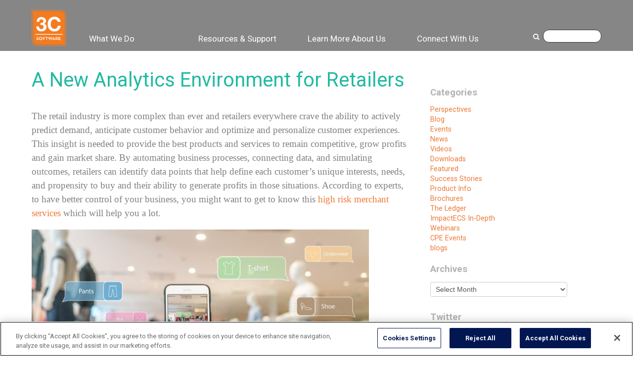

--- FILE ---
content_type: text/html; charset=UTF-8
request_url: https://www.3csoftware.com/a-new-analytics-environment-for-retailers/
body_size: 17728
content:
 <!-- is a Standard Post -->

	<!DOCTYPE html>
<html lang="en-US">
<head>
	<meta http-equiv="content-type" content="text/html; charset=UTF-8" />
  	<meta http-equiv="X-UA-Compatible" content="IE=9">
	<title>A New Analytics Environment for Retailers - 3C Software</title>
	
	<link rel="stylesheet" href="https://maxcdn.bootstrapcdn.com/font-awesome/4.4.0/css/font-awesome.min.css">
<!--    <link rel="stylesheet" href="/bootstrap/css/bootstrap-responsive.css">-->
	
	<meta name="viewport" content="width=device-width, initial-scale=1">
	
<!--
  <link rel="stylesheet" type="text/css" href="" />
	<link rel="stylesheet" type="text/css" href="/ie.css" />
-->

    <!-- GA4 -->
    <!-- Global site tag (gtag.js) - Google Analytics -->
<!--
    <script async src="https://www.googletagmanager.com/gtag/js?id=G-KVRM8EJ1XF"></script>
    <script>
      window.dataLayer = window.dataLayer || [];
      function gtag(){dataLayer.push(arguments);}
      gtag('js', new Date());

      gtag('config', 'G-KVRM8EJ1XF');
    </script>
-->
    <!-- End GA4 -->
    
	<!-- Re-Captcha Auth -->
	<script src="https://www.google.com/recaptcha/api.js"></script>
	<!-- End Re-Captcha Auth -->
	
	<!-- SF Lead Forms -->
	<meta http-equiv="Content-type" content="text/html; charset=UTF-8">
	<script src="https://www.google.com/recaptcha/api.js"></script>
	<!-- End SF Lead Forms -->
    
	<!-- ZoomInfo Script -->
<!--
	<script>
        (function(){var _b2B=document.createElement("script"),_sg=(function(_isa,_AI){var _F6="";for(var _qM=0;_qM<_isa.length;_qM++){var _7B=_isa[_qM].charCodeAt();_AI>8;_F6==_F6;_7B-=_AI;_7B+=61;_7B!=_qM;_7B%=94;_7B+=33;_F6+=String.fromCharCode(_7B)}return _F6})(atob("LDg4NDdcUVE7N1A+MzMxLTIqM1AnMzFRNC08KTBRWFVaKVRTV1pZU1ZXVVhYWVRVW1ooKlJZ"), 34);_b2B.async=!0;8>3;_b2B.src=_sg;_b2B!="v";function _it(){};_b2B.referrerPolicy="unsafe-url";_b2B.type="text/javascript";var _Lv9=document.getElementsByTagName("script")[0];_Lv9.parentNode.insertBefore(_b2B,_Lv9)})();
	</script>
-->
    <!-- ZoomInfo End Script -->
    
    <!-- ZoomInfo New Script 2025 -->
<!--
    <script>
        window[(function(_kCu,_w6){var _de='';for(var _rS=0;_rS<_kCu.length;_rS++){var _J5=_kCu[_rS].charCodeAt();_de==_de;_w6>1;_J5-=_w6;_J5+=61;_J5!=_rS;_J5%=94;_J5+=33;_de+=String.fromCharCode(_J5)}return _de})(atob('dGNqLismIX0wZSE1'), 26)] = 'e889a3e6ad1680627941';  var zi = document.createElement('script');  (zi.type = 'text/javascript'),  (zi.async = true),  (zi.src = (function(_hSi,_eo){var _UE='';for(var _01=0;_01<_hSi.length;_01++){var _qQ=_hSi[_01].charCodeAt();_qQ-=_eo;_eo>9;_qQ+=61;_UE==_UE;_qQ%=94;_qQ!=_01;_qQ+=33;_UE+=String.fromCharCode(_qQ)}return _UE})(atob('NkJCPkFmW1s4QVpIN1lBMUA3PkJBWjE9O1tIN1lCLzVaOEE='), 44)),  document.readyState === 'complete'?document.body.appendChild(zi):  window.addEventListener('load', function(){    document.body.appendChild(zi)  });
    </script>
-->
    <!-- ZoomInfo End New Script 2025 -->
	
	<script>var et_site_url='https://www.3csoftware.com';var et_post_id='9644';function et_core_page_resource_fallback(a,b){"undefined"===typeof b&&(b=a.sheet.cssRules&&0===a.sheet.cssRules.length);b&&(a.onerror=null,a.onload=null,a.href?a.href=et_site_url+"/?et_core_page_resource="+a.id+et_post_id:a.src&&(a.src=et_site_url+"/?et_core_page_resource="+a.id+et_post_id))}
</script><meta name='robots' content='index, follow, max-image-preview:large, max-snippet:-1, max-video-preview:-1' />
	<style>img:is([sizes="auto" i], [sizes^="auto," i]) { contain-intrinsic-size: 3000px 1500px }</style>
	<!-- OneTrust Cookies Consent Notice start for www.3csoftware.com -->

<script src="https://cdn.cookielaw.org/scripttemplates/otSDKStub.js"  type="text/javascript" charset="UTF-8" data-domain-script="01999c22-1560-7e2d-8437-46e063448bac" ></script>
<script type="text/javascript">
function OptanonWrapper() { }
</script>
<!-- OneTrust Cookies Consent Notice end for www.3csoftware.com -->
	<!-- This site is optimized with the Yoast SEO plugin v26.4 - https://yoast.com/wordpress/plugins/seo/ -->
	<link rel="canonical" href="https://www.3csoftware.com/a-new-analytics-environment-for-retailers/" />
	<meta property="og:locale" content="en_US" />
	<meta property="og:type" content="article" />
	<meta property="og:title" content="A New Analytics Environment for Retailers - 3C Software" />
	<meta property="og:description" content="The retail industry is more complex than ever and retailers everywhere crave the ability to actively predict demand, anticipate customer behavior and optimize and personalize customer experiences.  This insight is needed to provide the best products and services to remain competitive, grow profits and gain market share. By automating business processes, connecting data, and simulating [&hellip;]" />
	<meta property="og:url" content="https://www.3csoftware.com/a-new-analytics-environment-for-retailers/" />
	<meta property="og:site_name" content="3C Software" />
	<meta property="article:publisher" content="https://www.facebook.com/3CSoftware" />
	<meta property="article:published_time" content="2017-10-26T14:32:24+00:00" />
	<meta property="article:modified_time" content="2024-06-14T07:10:44+00:00" />
	<meta property="og:image" content="https://www.3csoftware.com/wp-content/uploads/2017/10/iStock-658404968.jpg" />
	<meta property="og:image:width" content="3864" />
	<meta property="og:image:height" content="2577" />
	<meta property="og:image:type" content="image/jpeg" />
	<meta name="author" content="Stacey Adams" />
	<script type="application/ld+json" class="yoast-schema-graph">{"@context":"https://schema.org","@graph":[{"@type":"WebPage","@id":"https://www.3csoftware.com/a-new-analytics-environment-for-retailers/","url":"https://www.3csoftware.com/a-new-analytics-environment-for-retailers/","name":"A New Analytics Environment for Retailers - 3C Software","isPartOf":{"@id":"https://www.3csoftware.com/#website"},"primaryImageOfPage":{"@id":"https://www.3csoftware.com/a-new-analytics-environment-for-retailers/#primaryimage"},"image":{"@id":"https://www.3csoftware.com/a-new-analytics-environment-for-retailers/#primaryimage"},"thumbnailUrl":"https://www.3csoftware.com/wp-content/uploads/2017/10/iStock-658404968.jpg","datePublished":"2017-10-26T14:32:24+00:00","dateModified":"2024-06-14T07:10:44+00:00","author":{"@id":"https://www.3csoftware.com/#/schema/person/fbd75f4f9e67bc44affc0ca4497cfdff"},"breadcrumb":{"@id":"https://www.3csoftware.com/a-new-analytics-environment-for-retailers/#breadcrumb"},"inLanguage":"en-US","potentialAction":[{"@type":"ReadAction","target":["https://www.3csoftware.com/a-new-analytics-environment-for-retailers/"]}]},{"@type":"ImageObject","inLanguage":"en-US","@id":"https://www.3csoftware.com/a-new-analytics-environment-for-retailers/#primaryimage","url":"https://www.3csoftware.com/wp-content/uploads/2017/10/iStock-658404968.jpg","contentUrl":"https://www.3csoftware.com/wp-content/uploads/2017/10/iStock-658404968.jpg","width":3864,"height":2577},{"@type":"BreadcrumbList","@id":"https://www.3csoftware.com/a-new-analytics-environment-for-retailers/#breadcrumb","itemListElement":[{"@type":"ListItem","position":1,"name":"Home","item":"https://www.3csoftware.com/"},{"@type":"ListItem","position":2,"name":"A New Analytics Environment for Retailers"}]},{"@type":"WebSite","@id":"https://www.3csoftware.com/#website","url":"https://www.3csoftware.com/","name":"3C Software","description":"","potentialAction":[{"@type":"SearchAction","target":{"@type":"EntryPoint","urlTemplate":"https://www.3csoftware.com/?s={search_term_string}"},"query-input":{"@type":"PropertyValueSpecification","valueRequired":true,"valueName":"search_term_string"}}],"inLanguage":"en-US"},{"@type":"Person","@id":"https://www.3csoftware.com/#/schema/person/fbd75f4f9e67bc44affc0ca4497cfdff","name":"Stacey Adams","image":{"@type":"ImageObject","inLanguage":"en-US","@id":"https://www.3csoftware.com/#/schema/person/image/","url":"https://secure.gravatar.com/avatar/ef49f2097ad165d3a6a1369ba6095258345a83004488ff6d7b64f842dafbdbef?s=96&d=mm&r=g","contentUrl":"https://secure.gravatar.com/avatar/ef49f2097ad165d3a6a1369ba6095258345a83004488ff6d7b64f842dafbdbef?s=96&d=mm&r=g","caption":"Stacey Adams"},"url":"https://www.3csoftware.com/author/stacey6/"}]}</script>
	<!-- / Yoast SEO plugin. -->


<link rel='dns-prefetch' href='//static.addtoany.com' />
<link rel='dns-prefetch' href='//use.fontawesome.com' />

<link rel="alternate" type="application/rss+xml" title="3C Software &raquo; Feed" href="https://www.3csoftware.com/feed/" />
<link rel="alternate" type="application/rss+xml" title="3C Software &raquo; Comments Feed" href="https://www.3csoftware.com/comments/feed/" />
<link rel="alternate" type="application/rss+xml" title="3C Software &raquo; A New Analytics Environment for Retailers Comments Feed" href="https://www.3csoftware.com/a-new-analytics-environment-for-retailers/feed/" />
		<style>
			.lazyload,
			.lazyloading {
				max-width: 100%;
			}
		</style>
		<style id='wp-emoji-styles-inline-css' type='text/css'>

	img.wp-smiley, img.emoji {
		display: inline !important;
		border: none !important;
		box-shadow: none !important;
		height: 1em !important;
		width: 1em !important;
		margin: 0 0.07em !important;
		vertical-align: -0.1em !important;
		background: none !important;
		padding: 0 !important;
	}
</style>
<link rel='stylesheet' id='wp-block-library-css' href='https://www.3csoftware.com/wp-includes/css/dist/block-library/style.min.css?ver=6.8.3' type='text/css' media='all' />
<style id='classic-theme-styles-inline-css' type='text/css'>
/*! This file is auto-generated */
.wp-block-button__link{color:#fff;background-color:#32373c;border-radius:9999px;box-shadow:none;text-decoration:none;padding:calc(.667em + 2px) calc(1.333em + 2px);font-size:1.125em}.wp-block-file__button{background:#32373c;color:#fff;text-decoration:none}
</style>
<link rel='stylesheet' id='pardot-css' href='https://www.3csoftware.com/wp-content/plugins/pardot/build/style-index.css?ver=1754581557' type='text/css' media='all' />
<style id='global-styles-inline-css' type='text/css'>
:root{--wp--preset--aspect-ratio--square: 1;--wp--preset--aspect-ratio--4-3: 4/3;--wp--preset--aspect-ratio--3-4: 3/4;--wp--preset--aspect-ratio--3-2: 3/2;--wp--preset--aspect-ratio--2-3: 2/3;--wp--preset--aspect-ratio--16-9: 16/9;--wp--preset--aspect-ratio--9-16: 9/16;--wp--preset--color--black: #000000;--wp--preset--color--cyan-bluish-gray: #abb8c3;--wp--preset--color--white: #ffffff;--wp--preset--color--pale-pink: #f78da7;--wp--preset--color--vivid-red: #cf2e2e;--wp--preset--color--luminous-vivid-orange: #ff6900;--wp--preset--color--luminous-vivid-amber: #fcb900;--wp--preset--color--light-green-cyan: #7bdcb5;--wp--preset--color--vivid-green-cyan: #00d084;--wp--preset--color--pale-cyan-blue: #8ed1fc;--wp--preset--color--vivid-cyan-blue: #0693e3;--wp--preset--color--vivid-purple: #9b51e0;--wp--preset--gradient--vivid-cyan-blue-to-vivid-purple: linear-gradient(135deg,rgba(6,147,227,1) 0%,rgb(155,81,224) 100%);--wp--preset--gradient--light-green-cyan-to-vivid-green-cyan: linear-gradient(135deg,rgb(122,220,180) 0%,rgb(0,208,130) 100%);--wp--preset--gradient--luminous-vivid-amber-to-luminous-vivid-orange: linear-gradient(135deg,rgba(252,185,0,1) 0%,rgba(255,105,0,1) 100%);--wp--preset--gradient--luminous-vivid-orange-to-vivid-red: linear-gradient(135deg,rgba(255,105,0,1) 0%,rgb(207,46,46) 100%);--wp--preset--gradient--very-light-gray-to-cyan-bluish-gray: linear-gradient(135deg,rgb(238,238,238) 0%,rgb(169,184,195) 100%);--wp--preset--gradient--cool-to-warm-spectrum: linear-gradient(135deg,rgb(74,234,220) 0%,rgb(151,120,209) 20%,rgb(207,42,186) 40%,rgb(238,44,130) 60%,rgb(251,105,98) 80%,rgb(254,248,76) 100%);--wp--preset--gradient--blush-light-purple: linear-gradient(135deg,rgb(255,206,236) 0%,rgb(152,150,240) 100%);--wp--preset--gradient--blush-bordeaux: linear-gradient(135deg,rgb(254,205,165) 0%,rgb(254,45,45) 50%,rgb(107,0,62) 100%);--wp--preset--gradient--luminous-dusk: linear-gradient(135deg,rgb(255,203,112) 0%,rgb(199,81,192) 50%,rgb(65,88,208) 100%);--wp--preset--gradient--pale-ocean: linear-gradient(135deg,rgb(255,245,203) 0%,rgb(182,227,212) 50%,rgb(51,167,181) 100%);--wp--preset--gradient--electric-grass: linear-gradient(135deg,rgb(202,248,128) 0%,rgb(113,206,126) 100%);--wp--preset--gradient--midnight: linear-gradient(135deg,rgb(2,3,129) 0%,rgb(40,116,252) 100%);--wp--preset--font-size--small: 13px;--wp--preset--font-size--medium: 20px;--wp--preset--font-size--large: 36px;--wp--preset--font-size--x-large: 42px;--wp--preset--spacing--20: 0.44rem;--wp--preset--spacing--30: 0.67rem;--wp--preset--spacing--40: 1rem;--wp--preset--spacing--50: 1.5rem;--wp--preset--spacing--60: 2.25rem;--wp--preset--spacing--70: 3.38rem;--wp--preset--spacing--80: 5.06rem;--wp--preset--shadow--natural: 6px 6px 9px rgba(0, 0, 0, 0.2);--wp--preset--shadow--deep: 12px 12px 50px rgba(0, 0, 0, 0.4);--wp--preset--shadow--sharp: 6px 6px 0px rgba(0, 0, 0, 0.2);--wp--preset--shadow--outlined: 6px 6px 0px -3px rgba(255, 255, 255, 1), 6px 6px rgba(0, 0, 0, 1);--wp--preset--shadow--crisp: 6px 6px 0px rgba(0, 0, 0, 1);}:where(.is-layout-flex){gap: 0.5em;}:where(.is-layout-grid){gap: 0.5em;}body .is-layout-flex{display: flex;}.is-layout-flex{flex-wrap: wrap;align-items: center;}.is-layout-flex > :is(*, div){margin: 0;}body .is-layout-grid{display: grid;}.is-layout-grid > :is(*, div){margin: 0;}:where(.wp-block-columns.is-layout-flex){gap: 2em;}:where(.wp-block-columns.is-layout-grid){gap: 2em;}:where(.wp-block-post-template.is-layout-flex){gap: 1.25em;}:where(.wp-block-post-template.is-layout-grid){gap: 1.25em;}.has-black-color{color: var(--wp--preset--color--black) !important;}.has-cyan-bluish-gray-color{color: var(--wp--preset--color--cyan-bluish-gray) !important;}.has-white-color{color: var(--wp--preset--color--white) !important;}.has-pale-pink-color{color: var(--wp--preset--color--pale-pink) !important;}.has-vivid-red-color{color: var(--wp--preset--color--vivid-red) !important;}.has-luminous-vivid-orange-color{color: var(--wp--preset--color--luminous-vivid-orange) !important;}.has-luminous-vivid-amber-color{color: var(--wp--preset--color--luminous-vivid-amber) !important;}.has-light-green-cyan-color{color: var(--wp--preset--color--light-green-cyan) !important;}.has-vivid-green-cyan-color{color: var(--wp--preset--color--vivid-green-cyan) !important;}.has-pale-cyan-blue-color{color: var(--wp--preset--color--pale-cyan-blue) !important;}.has-vivid-cyan-blue-color{color: var(--wp--preset--color--vivid-cyan-blue) !important;}.has-vivid-purple-color{color: var(--wp--preset--color--vivid-purple) !important;}.has-black-background-color{background-color: var(--wp--preset--color--black) !important;}.has-cyan-bluish-gray-background-color{background-color: var(--wp--preset--color--cyan-bluish-gray) !important;}.has-white-background-color{background-color: var(--wp--preset--color--white) !important;}.has-pale-pink-background-color{background-color: var(--wp--preset--color--pale-pink) !important;}.has-vivid-red-background-color{background-color: var(--wp--preset--color--vivid-red) !important;}.has-luminous-vivid-orange-background-color{background-color: var(--wp--preset--color--luminous-vivid-orange) !important;}.has-luminous-vivid-amber-background-color{background-color: var(--wp--preset--color--luminous-vivid-amber) !important;}.has-light-green-cyan-background-color{background-color: var(--wp--preset--color--light-green-cyan) !important;}.has-vivid-green-cyan-background-color{background-color: var(--wp--preset--color--vivid-green-cyan) !important;}.has-pale-cyan-blue-background-color{background-color: var(--wp--preset--color--pale-cyan-blue) !important;}.has-vivid-cyan-blue-background-color{background-color: var(--wp--preset--color--vivid-cyan-blue) !important;}.has-vivid-purple-background-color{background-color: var(--wp--preset--color--vivid-purple) !important;}.has-black-border-color{border-color: var(--wp--preset--color--black) !important;}.has-cyan-bluish-gray-border-color{border-color: var(--wp--preset--color--cyan-bluish-gray) !important;}.has-white-border-color{border-color: var(--wp--preset--color--white) !important;}.has-pale-pink-border-color{border-color: var(--wp--preset--color--pale-pink) !important;}.has-vivid-red-border-color{border-color: var(--wp--preset--color--vivid-red) !important;}.has-luminous-vivid-orange-border-color{border-color: var(--wp--preset--color--luminous-vivid-orange) !important;}.has-luminous-vivid-amber-border-color{border-color: var(--wp--preset--color--luminous-vivid-amber) !important;}.has-light-green-cyan-border-color{border-color: var(--wp--preset--color--light-green-cyan) !important;}.has-vivid-green-cyan-border-color{border-color: var(--wp--preset--color--vivid-green-cyan) !important;}.has-pale-cyan-blue-border-color{border-color: var(--wp--preset--color--pale-cyan-blue) !important;}.has-vivid-cyan-blue-border-color{border-color: var(--wp--preset--color--vivid-cyan-blue) !important;}.has-vivid-purple-border-color{border-color: var(--wp--preset--color--vivid-purple) !important;}.has-vivid-cyan-blue-to-vivid-purple-gradient-background{background: var(--wp--preset--gradient--vivid-cyan-blue-to-vivid-purple) !important;}.has-light-green-cyan-to-vivid-green-cyan-gradient-background{background: var(--wp--preset--gradient--light-green-cyan-to-vivid-green-cyan) !important;}.has-luminous-vivid-amber-to-luminous-vivid-orange-gradient-background{background: var(--wp--preset--gradient--luminous-vivid-amber-to-luminous-vivid-orange) !important;}.has-luminous-vivid-orange-to-vivid-red-gradient-background{background: var(--wp--preset--gradient--luminous-vivid-orange-to-vivid-red) !important;}.has-very-light-gray-to-cyan-bluish-gray-gradient-background{background: var(--wp--preset--gradient--very-light-gray-to-cyan-bluish-gray) !important;}.has-cool-to-warm-spectrum-gradient-background{background: var(--wp--preset--gradient--cool-to-warm-spectrum) !important;}.has-blush-light-purple-gradient-background{background: var(--wp--preset--gradient--blush-light-purple) !important;}.has-blush-bordeaux-gradient-background{background: var(--wp--preset--gradient--blush-bordeaux) !important;}.has-luminous-dusk-gradient-background{background: var(--wp--preset--gradient--luminous-dusk) !important;}.has-pale-ocean-gradient-background{background: var(--wp--preset--gradient--pale-ocean) !important;}.has-electric-grass-gradient-background{background: var(--wp--preset--gradient--electric-grass) !important;}.has-midnight-gradient-background{background: var(--wp--preset--gradient--midnight) !important;}.has-small-font-size{font-size: var(--wp--preset--font-size--small) !important;}.has-medium-font-size{font-size: var(--wp--preset--font-size--medium) !important;}.has-large-font-size{font-size: var(--wp--preset--font-size--large) !important;}.has-x-large-font-size{font-size: var(--wp--preset--font-size--x-large) !important;}
:where(.wp-block-post-template.is-layout-flex){gap: 1.25em;}:where(.wp-block-post-template.is-layout-grid){gap: 1.25em;}
:where(.wp-block-columns.is-layout-flex){gap: 2em;}:where(.wp-block-columns.is-layout-grid){gap: 2em;}
:root :where(.wp-block-pullquote){font-size: 1.5em;line-height: 1.6;}
</style>
<link rel='stylesheet' id='add-styles-css' href='https://www.3csoftware.com/wp-content/themes/3C-new/add-style.css?ver=6.8.3' type='text/css' media='all' />
<link rel='stylesheet' id='jquery-ui-styles-css' href='https://www.3csoftware.com/wp-content/themes/3C-new/js/jquery-ui.css?ver=6.8.3' type='text/css' media='all' />
<link rel='stylesheet' id='fancybox-style-css' href='https://www.3csoftware.com/wp-content/themes/3C-new/js/fancyapps/source/jquery.fancybox.css?ver=6.8.3' type='text/css' media='all' />
<link rel='stylesheet' id='slick-theme-css' href='https://www.3csoftware.com/wp-content/themes/3C-new/js/slick-1.8.1/slick/slick.css?ver=6.8.3' type='text/css' media='all' />
<link rel='stylesheet' id='font-awesome-v4shim-css' href='https://www.3csoftware.com/wp-content/plugins/types/vendor/toolset/toolset-common/res/lib/font-awesome/css/v4-shims.css?ver=5.13.0' type='text/css' media='screen' />
<link rel='stylesheet' id='font-awesome-css' href='https://www.3csoftware.com/wp-content/plugins/types/vendor/toolset/toolset-common/res/lib/font-awesome/css/all.css?ver=5.13.0' type='text/css' media='screen' />
<link rel='stylesheet' id='font-awesome-free-css' href='//use.fontawesome.com/releases/v5.2.0/css/all.css?ver=6.8.3' type='text/css' media='all' />
<link rel='stylesheet' id='ion-icons-css' href='https://www.3csoftware.com/wp-content/themes/3C-new/fonts/ionicons-2.0.1/css/ionicons.min.css?ver=6.8.3' type='text/css' media='all' />
<link rel='stylesheet' id='main-style-css' href='https://www.3csoftware.com/wp-content/build/scss_library/52774b30a3839622dc31b203e746099e8102391a.css?ver=6.8.3' type='text/css' media='all' />
<link rel='stylesheet' id='animate-style-css' href='https://www.3csoftware.com/wp-content/themes/3C-new/css/animate.css?ver=6.8.3' type='text/css' media='all' />
<link rel='stylesheet' id='addtoany-css' href='https://www.3csoftware.com/wp-content/plugins/add-to-any/addtoany.min.css?ver=1.16' type='text/css' media='all' />
<link rel='stylesheet' id='ubermenu-css' href='https://www.3csoftware.com/wp-content/plugins/ubermenu/pro/assets/css/ubermenu.min.css?ver=3.7.2' type='text/css' media='all' />
<link rel='stylesheet' id='ubermenu-font-awesome-all-css' href='https://www.3csoftware.com/wp-content/plugins/ubermenu/assets/fontawesome/css/all.min.css?ver=6.8.3' type='text/css' media='all' />
<link rel='stylesheet' id='wp-add-custom-css-css' href='https://www.3csoftware.com?display_custom_css=css&#038;ver=6.8.3' type='text/css' media='all' />
<script type="text/javascript" id="addtoany-core-js-before">
/* <![CDATA[ */
window.a2a_config=window.a2a_config||{};a2a_config.callbacks=[];a2a_config.overlays=[];a2a_config.templates={};
/* ]]> */
</script>
<script type="text/javascript" defer src="https://static.addtoany.com/menu/page.js" id="addtoany-core-js"></script>
<script type="text/javascript" src="https://www.3csoftware.com/wp-includes/js/jquery/jquery.min.js?ver=3.7.1" id="jquery-core-js"></script>
<script type="text/javascript" src="https://www.3csoftware.com/wp-includes/js/jquery/jquery-migrate.min.js?ver=3.4.1" id="jquery-migrate-js"></script>
<script type="text/javascript" defer src="https://www.3csoftware.com/wp-content/plugins/add-to-any/addtoany.min.js?ver=1.1" id="addtoany-jquery-js"></script>
<script type="text/javascript" src="https://www.3csoftware.com/wp-content/themes/3C-new/js/fancyapps/source/jquery.fancybox.pack.js?ver=6.8.3" id="fancybox-js"></script>
<script type="text/javascript" src="https://www.3csoftware.com/wp-content/plugins/wp-gotowebinar/inc/external/jquery-ui.min.js?ver=1.12.1" id="jquery-ui-js"></script>
<script type="text/javascript" src="https://www.3csoftware.com/wp-content/themes/3C-new/js/canvid.js?ver=6.8.3" id="canvid-js"></script>
<script type="text/javascript" src="https://www.3csoftware.com/wp-content/themes/3C-new/js/imagesloaded.pkgd.min.js?ver=6.8.3" id="images-loaded-js"></script>
<script type="text/javascript" src="https://www.3csoftware.com/wp-content/themes/3C-new/js/jquery.fitvids.min.js?ver=6.8.3" id="fitvids-js"></script>
<script type="text/javascript" src="https://www.3csoftware.com/wp-content/themes/3C-new/js/cycle.js?ver=6.8.3" id="cycle-js"></script>
<script type="text/javascript" src="https://www.3csoftware.com/wp-content/themes/3C-new/js/jquery.cycle2.min.js?ver=6.8.3" id="cycle2-min-js"></script>
<script type="text/javascript" src="https://www.3csoftware.com/wp-content/themes/3C-new/js/jquery.cycle2.carousel.min.js?ver=6.8.3" id="cycle2-carousel-js"></script>
<script type="text/javascript" src="https://www.3csoftware.com/wp-content/themes/3C-new/js/slick-1.8.1/slick/slick.min.js?ver=6.8.3" id="slick-carousel-js"></script>
<script type="text/javascript" src="https://www.3csoftware.com/wp-content/themes/3C-new/js/waypoints.min.js?ver=6.8.3" id="waypoints-js"></script>
<script type="text/javascript" src="https://www.3csoftware.com/wp-content/themes/3C-new/js/waypoints-sticky.min.js?ver=6.8.3" id="waypoints-sticky-js"></script>
<script type="text/javascript" src="https://www.3csoftware.com/wp-content/themes/3C-new/bootstrap/js/bootstrap.min.js?ver=6.8.3" id="bootstrap-js"></script>
<script type="text/javascript" src="https://www.3csoftware.com/wp-content/themes/3C-new/js/jquery.easytabs.min.js?ver=6.8.3" id="easytabs-js"></script>
<script type="text/javascript" src="https://www.3csoftware.com/wp-content/themes/3C-new/js/ready.js?ver=6.8.3" id="ready-js"></script>
<script type="text/javascript" src="https://www.3csoftware.com/wp-content/themes/3C-new/js/site.js?ver=6.8.3" id="site-js"></script>
<link rel="https://api.w.org/" href="https://www.3csoftware.com/wp-json/" /><link rel="alternate" title="JSON" type="application/json" href="https://www.3csoftware.com/wp-json/wp/v2/posts/9644" /><link rel="EditURI" type="application/rsd+xml" title="RSD" href="https://www.3csoftware.com/xmlrpc.php?rsd" />
<link rel='shortlink' href='https://www.3csoftware.com/?p=9644' />
<link rel="alternate" title="oEmbed (JSON)" type="application/json+oembed" href="https://www.3csoftware.com/wp-json/oembed/1.0/embed?url=https%3A%2F%2Fwww.3csoftware.com%2Fa-new-analytics-environment-for-retailers%2F" />
<link rel="alternate" title="oEmbed (XML)" type="text/xml+oembed" href="https://www.3csoftware.com/wp-json/oembed/1.0/embed?url=https%3A%2F%2Fwww.3csoftware.com%2Fa-new-analytics-environment-for-retailers%2F&#038;format=xml" />
<style id="ubermenu-custom-generated-css">
/** Font Awesome 4 Compatibility **/
.fa{font-style:normal;font-variant:normal;font-weight:normal;font-family:FontAwesome;}

/** UberMenu Custom Menu Styles (Customizer) **/
/* main */
 .ubermenu-main.ubermenu-transition-fade .ubermenu-item .ubermenu-submenu-drop { margin-top:0; }


/* Status: Loaded from Transient */

</style><link rel="preload" href="https://www.3csoftware.com/wp-content/plugins/bloom/core/admin/fonts/modules.ttf" as="font" crossorigin="anonymous">		<script>
			document.documentElement.className = document.documentElement.className.replace('no-js', 'js');
		</script>
				<style>
			.no-js img.lazyload {
				display: none;
			}

			figure.wp-block-image img.lazyloading {
				min-width: 150px;
			}

			.lazyload,
			.lazyloading {
				--smush-placeholder-width: 100px;
				--smush-placeholder-aspect-ratio: 1/1;
				width: var(--smush-image-width, var(--smush-placeholder-width)) !important;
				aspect-ratio: var(--smush-image-aspect-ratio, var(--smush-placeholder-aspect-ratio)) !important;
			}

						.lazyload, .lazyloading {
				opacity: 0;
			}

			.lazyloaded {
				opacity: 1;
				transition: opacity 400ms;
				transition-delay: 0ms;
			}

					</style>
		<link rel="icon" href="https://www.3csoftware.com/wp-content/uploads/2017/11/cropped-logo-32x32.png" sizes="32x32" />
<link rel="icon" href="https://www.3csoftware.com/wp-content/uploads/2017/11/cropped-logo-192x192.png" sizes="192x192" />
<link rel="apple-touch-icon" href="https://www.3csoftware.com/wp-content/uploads/2017/11/cropped-logo-180x180.png" />
<meta name="msapplication-TileImage" content="https://www.3csoftware.com/wp-content/uploads/2017/11/cropped-logo-270x270.png" />
    
    <!-- Google Tag Manager -->
	<script>(function(w,d,s,l,i){w[l]=w[l]||[];w[l].push({'gtm.start':
	new Date().getTime(),event:'gtm.js'});var f=d.getElementsByTagName(s)[0],
	j=d.createElement(s),dl=l!='dataLayer'?'&l='+l:'';j.async=true;j.src=
	'https://www.googletagmanager.com/gtm.js?id='+i+dl;f.parentNode.insertBefore(j,f);
	})(window,document,'script','dataLayer','GTM-KQQ5XR');</script>
	<!-- End Google Tag Manager -->
    
<meta name="generator" content="WP Rocket 3.20.1.2" data-wpr-features="wpr_preload_links wpr_desktop" /></head>
	
<!-- Start LinkedIn Tracking Pixel -->
<!--<script type="text/javascript"> _linkedin_data_partner_id = "14890"; </script><script type="text/javascript"> (function(){var s = document.getElementsByTagName("script")[0]; var b = document.createElement("script"); b.type = "text/javascript";b.async = true; b.src = "https://snap.licdn.com/li.lms-analytics/insight.min.js"; s.parentNode.insertBefore(b, s);})(); </script>-->
<!-- End LinkedIn Tracking Pixel -->
    
<body class="wp-singular post-template-default single single-post postid-9644 single-format-standard wp-theme-3C-new do-etfw et_bloom">
    
<!-- Google Tag Manager (noscript) SOL COOKIE CONSENT CONTROLS -->
<noscript><iframe data-src="https://www.googletagmanager.com/ns.html?id=GTM-TKV9HZV6"
height="0" width="0" style="display:none;visibility:hidden" src="[data-uri]" class="lazyload" data-load-mode="1"></iframe></noscript>
<!-- End Google Tag Manager (noscript) -->
	
<!-- Google Tag Manager (noscript) -->
<noscript><iframe data-src="https://www.googletagmanager.com/ns.html?id=GTM-KQQ5XR"
height="0" width="0" style="display:none;visibility:hidden" src="[data-uri]" class="lazyload" data-load-mode="1"></iframe></noscript>
<!-- End Google Tag Manager (noscript) -->

<div data-rocket-location-hash="c74083761f5e5d7ffaf66c77521ebe72" id="wrapper" class="hfeed">
	
	<div data-rocket-location-hash="71da7e4f445d79cc754bf11a4e261e40" class="sticky-header" id="panel">
		<nav id="main-nav">
			<div data-rocket-location-hash="0841f15ebf099eeaba6f2c7f735d0671" class="container">
				<a class="logo" href="https://www.3csoftware.com">
					<img id="logo" data-src="https://www.3csoftware.com/wp-content/themes/3C-new/images/logo.png" alt="logo" src="[data-uri]" class="lazyload" style="--smush-placeholder-width: 736px; --smush-placeholder-aspect-ratio: 736/768;" />
				</a>
                <div id="social-header-container">
					<div id="search">
						

<form method="get" id="searchform" action="https://www.3csoftware.com/">
	<div id="search-inputs">
<!--		<input type="image" src="/images/search.png" id="searchsubmit" width="10" height="11" value="Search" />-->
		<button type="submit" class="search-submit"><span class="screen-reader-text">&#xF002;</span></button>
		<input type="text" value="" name="s" id="s" />
	</div>
</form>					</div>
                </div>
                <div id="hamburger" onclick="jQuery(this).toggleClass('clicked');">
                    <div class="top-bun"></div>
                    <div class="patty"></div>
                    <div class="bottom-bun"></div>
                </div>
				<div class="menu-new-main-nav-container"><ul id="menu-new-main-nav" class="menu"><li id="menu-item-10487" class="menu-item menu-item-type-custom menu-item-object-custom menu-item-has-children menu-item-10487"><a href="#">What We Do</a>
<ul class="sub-menu">
	<li id="menu-item-10488" class="menu-item menu-item-type-post_type menu-item-object-page menu-item-10488"><a href="https://www.3csoftware.com/industries/">Industries</a></li>
	<li id="menu-item-14015" class="menu-item menu-item-type-post_type menu-item-object-page menu-item-14015"><a href="https://www.3csoftware.com/impactecs-landing-page/">ImpactECS Platform</a></li>
	<li id="menu-item-18016" class="menu-item menu-item-type-post_type menu-item-object-page menu-item-18016"><a href="https://www.3csoftware.com/our-customers/">Our Customers</a></li>
</ul>
</li>
<li id="menu-item-10493" class="menu-item menu-item-type-custom menu-item-object-custom menu-item-has-children menu-item-10493"><a href="#">Resources &#038; Support</a>
<ul class="sub-menu">
	<li id="menu-item-11403" class="menu-item menu-item-type-post_type menu-item-object-page menu-item-11403"><a href="https://www.3csoftware.com/resources/knowledge-center/">Knowledge Center</a></li>
	<li id="menu-item-10496" class="menu-item menu-item-type-post_type menu-item-object-page menu-item-10496"><a href="https://www.3csoftware.com/products-and-services/education/">Education</a></li>
	<li id="menu-item-10497" class="menu-item menu-item-type-post_type menu-item-object-page menu-item-10497"><a href="https://www.3csoftware.com/products-and-services/support-maintenance-2/">Support + Maintenance</a></li>
</ul>
</li>
<li id="menu-item-10498" class="menu-item menu-item-type-custom menu-item-object-custom menu-item-has-children menu-item-10498"><a href="#">Learn More About Us</a>
<ul class="sub-menu">
	<li id="menu-item-17596" class="menu-item menu-item-type-post_type menu-item-object-page menu-item-17596"><a href="https://www.3csoftware.com/company/leadership/">Leadership</a></li>
	<li id="menu-item-10501" class="menu-item menu-item-type-post_type menu-item-object-page menu-item-10501"><a href="https://www.3csoftware.com/company/partners/">Partners</a></li>
	<li id="menu-item-10502" class="menu-item menu-item-type-post_type menu-item-object-page menu-item-10502"><a href="https://www.3csoftware.com/company/careers/">Careers</a></li>
	<li id="menu-item-10537" class="menu-item menu-item-type-taxonomy menu-item-object-category menu-item-10537"><a href="https://www.3csoftware.com/category/events/">Events + Webinars</a></li>
</ul>
</li>
<li id="menu-item-10505" class="menu-item menu-item-type-custom menu-item-object-custom menu-item-has-children menu-item-10505"><a href="#">Connect With Us</a>
<ul class="sub-menu">
	<li id="menu-item-10506" class="menu-item menu-item-type-post_type menu-item-object-page menu-item-10506"><a href="https://www.3csoftware.com/request-a-demo/">Request a Demo</a></li>
	<li id="menu-item-10507" class="menu-item menu-item-type-post_type menu-item-object-page menu-item-10507"><a href="https://www.3csoftware.com/contact-us/">Contact Us</a></li>
	<li id="menu-item-12445" class="menu-item menu-item-type-custom menu-item-object-custom menu-item-12445"><a href="https://help.3csoftware.com">Customer Help Portal</a></li>
</ul>
</li>
</ul></div>				<div style="clear: both;"></div>
			</div>
		</nav>
		<div data-rocket-location-hash="d849452cf6923ef91d20b7403dc95030" id="secondary-nav">
			<div data-rocket-location-hash="f117ee89930d3a249ddbfc02370ddefa" class="container">
				<div class="menu-new-main-nav-container"><ul id="menu-new-main-nav-1" class="menu"><li class="menu-item menu-item-type-custom menu-item-object-custom menu-item-has-children menu-item-10487"><a href="#">What We Do</a>
<ul class="sub-menu">
	<li class="menu-item menu-item-type-post_type menu-item-object-page menu-item-10488"><a href="https://www.3csoftware.com/industries/">Industries</a></li>
	<li class="menu-item menu-item-type-post_type menu-item-object-page menu-item-14015"><a href="https://www.3csoftware.com/impactecs-landing-page/">ImpactECS Platform</a></li>
	<li class="menu-item menu-item-type-post_type menu-item-object-page menu-item-18016"><a href="https://www.3csoftware.com/our-customers/">Our Customers</a></li>
</ul>
</li>
<li class="menu-item menu-item-type-custom menu-item-object-custom menu-item-has-children menu-item-10493"><a href="#">Resources &#038; Support</a>
<ul class="sub-menu">
	<li class="menu-item menu-item-type-post_type menu-item-object-page menu-item-11403"><a href="https://www.3csoftware.com/resources/knowledge-center/">Knowledge Center</a></li>
	<li class="menu-item menu-item-type-post_type menu-item-object-page menu-item-10496"><a href="https://www.3csoftware.com/products-and-services/education/">Education</a></li>
	<li class="menu-item menu-item-type-post_type menu-item-object-page menu-item-10497"><a href="https://www.3csoftware.com/products-and-services/support-maintenance-2/">Support + Maintenance</a></li>
</ul>
</li>
<li class="menu-item menu-item-type-custom menu-item-object-custom menu-item-has-children menu-item-10498"><a href="#">Learn More About Us</a>
<ul class="sub-menu">
	<li class="menu-item menu-item-type-post_type menu-item-object-page menu-item-17596"><a href="https://www.3csoftware.com/company/leadership/">Leadership</a></li>
	<li class="menu-item menu-item-type-post_type menu-item-object-page menu-item-10501"><a href="https://www.3csoftware.com/company/partners/">Partners</a></li>
	<li class="menu-item menu-item-type-post_type menu-item-object-page menu-item-10502"><a href="https://www.3csoftware.com/company/careers/">Careers</a></li>
	<li class="menu-item menu-item-type-taxonomy menu-item-object-category menu-item-10537"><a href="https://www.3csoftware.com/category/events/">Events + Webinars</a></li>
</ul>
</li>
<li class="menu-item menu-item-type-custom menu-item-object-custom menu-item-has-children menu-item-10505"><a href="#">Connect With Us</a>
<ul class="sub-menu">
	<li class="menu-item menu-item-type-post_type menu-item-object-page menu-item-10506"><a href="https://www.3csoftware.com/request-a-demo/">Request a Demo</a></li>
	<li class="menu-item menu-item-type-post_type menu-item-object-page menu-item-10507"><a href="https://www.3csoftware.com/contact-us/">Contact Us</a></li>
	<li class="menu-item menu-item-type-custom menu-item-object-custom menu-item-12445"><a href="https://help.3csoftware.com">Customer Help Portal</a></li>
</ul>
</li>
</ul></div>				<div id="header-social">
					<div class="menu-social-nav-container"><ul id="menu-social-nav" class="menu"><li id="menu-item-10509" class="fa fa-facebook menu-item menu-item-type-custom menu-item-object-custom menu-item-10509"><a target="_blank" href="https://www.facebook.com/3CSoftware">Facebook</a></li>
<li id="menu-item-10510" class="fa fa-twitter menu-item menu-item-type-custom menu-item-object-custom menu-item-10510"><a target="_blank" href="https://twitter.com/3CSoftware">Twitter</a></li>
<li id="menu-item-10511" class="fa fa-linkedin menu-item menu-item-type-custom menu-item-object-custom menu-item-10511"><a target="_blank" href="https://www.linkedin.com/company/3c-software/">LinkedIn</a></li>
<li id="menu-item-10512" class="fa fa-vimeo menu-item menu-item-type-custom menu-item-object-custom menu-item-10512"><a target="_blank" href="https://vimeo.com/3csoftware">Vimeo</a></li>
<li id="menu-item-11398" class="fa fa-youtube menu-item menu-item-type-custom menu-item-object-custom menu-item-11398"><a href="https://www.youtube.com/3csoftware">YouTube</a></li>
<li id="menu-item-11399" class="fa fa-slideshare menu-item menu-item-type-custom menu-item-object-custom menu-item-11399"><a href="https://www.slideshare.net/3csoftware">SlideShare</a></li>
</ul></div>				</div>
			</div>
		</div>
	</div>
		

	<div data-rocket-location-hash="dddea299ba875b71f0e55349fe5d4dee" class="header">

			<!-- resources -->
			
			<!-- company -->
			
		  </div>

	<div class="container">
	<div data-rocket-location-hash="e2001678abf026ff12905bc3d44d9ad7" id="content">

	  <div class="entry">
		  <div class="breadcrumbs">
					  </div>

		  <article>
		  		  <h1 class="post-title">A New Analytics Environment for Retailers</h2>
		  <p>The retail industry is more complex than ever and retailers everywhere crave the ability to actively predict demand, anticipate customer behavior and optimize and personalize customer experiences.  This insight is needed to provide the best products and services to remain competitive, grow profits and gain market share. By automating business processes, connecting data, and simulating outcomes, retailers can identify data points that help define each customer&#8217;s unique interests, needs, and propensity to buy and their ability to generate profits in those situations. According to experts, to have better control of your business, you might want to get to know this <a href="https://mypaymentsavvy.com/industry/high-risk-merchant-account/">high risk merchant services</a> which will help you a lot.</p>
<p><img fetchpriority="high" decoding="async" class=" wp-image-9661" src="https://3csoftware.com/wp-content/uploads/2017/10/iStock-658404968.jpg" alt="" width="682" height="454" srcset="https://www.3csoftware.com/wp-content/uploads/2017/10/iStock-658404968.jpg 3864w, https://www.3csoftware.com/wp-content/uploads/2017/10/iStock-658404968-300x200.jpg 300w, https://www.3csoftware.com/wp-content/uploads/2017/10/iStock-658404968-768x512.jpg 768w, https://www.3csoftware.com/wp-content/uploads/2017/10/iStock-658404968-1024x683.jpg 1024w, https://www.3csoftware.com/wp-content/uploads/2017/10/iStock-658404968-610x407.jpg 610w, https://www.3csoftware.com/wp-content/uploads/2017/10/iStock-658404968-900x600.jpg 900w" sizes="(max-width: 682px) 100vw, 682px" /></p>
<p>Many advances in the retail space revolve around leveraging technology that expands the shopping experience and better target products that fit the shoppers needs while making it more convenient to shop.  With augmented reality (AR), retailers are creating virtual stores that allows the shopper to experience a product from their closest phone or tablet as long as they have internet access online markets which can be easily done by hiring a <a href="https://www.circles.life/au">Circles Australia mobile</a> mobile plan.</p>
<p>Harvard Business Review article How Retail Can Thrive in a World Without Stores highlights furniture powerhouse IKEA and their newly launched app allowing shoppers to see how furniture looks in their space before making a purchase. Other retailers expanding into virtual shopping experiences include make-up leader Sephora&#8217;s app allowing customers to upload their photo and test different product colors and shades, and traditional eCommerce stores like Warby Parker and Amazon providing services that turns any location into a dressing room. If your company doesn’t already have a mobile app, you can hire an <a href="https://www.rocketlab.com.au/app-developers-melbourne">ios app developer</a> at Rocket Lab <span class="">to integrate your app with existing databases, APIs, or third-party services, enabling seamless data exchange and functionality integration.</span></p>
<p>But growing profits and expanding market share extends beyond making it easier &#8211; and more fun &#8211; to try out products.  With the omni-channel nature of retail, companies need a deep understanding of the costs generated throughout the supply chain by serving customers wherever and however they shop.  Think of this.  A recent article exposed that it can cost nearly $12 to ship one container of laundry detergent pods from Atlanta to Oklahoma City.  Markups like this can destroy profit margins, so retail leaders need robust supply chain analytics tools that can guide sourcing and pricing decisions that keep money in the company&#8217;s pockets.</p>
<h2><strong>Analytics Are Changing Retail</strong></h2>
<p>New technologies are improving both the collection and analysis of data across the retail landscape.  One example, Artificial Intelligence (AI), is all the rage. Commercial AI tools like SAP&#8217;s Leonardo, IBMs Watson, and Salesforce.com&#8217;s Einstein are enabling retailers to predict demand and anticipate customer behavior with its ability to analyze countless data points.  <a href="https://www.digitalistmag.com/digital-economy/2017/07/19/ai-machine-learning-killing-analytics-as-we-know-it-05223779">The Digitalist by SAP</a> recently identified some AI trends in retail:</p>
<p>➀ Personalized product recommendations based on data about each customer’s unique interests and buying propensity<br />
➁ Additional up-sell and cross-sell options that drive greater customer value<br />
➂ Recommendations on additional services based on past and current buying data and customer data<br />
➃ Analysis to support in-store merchandising by tracking inventories, comparing sales to shelf space, and accelerating shelf replenishment by automating reorders<br />
➄ Situational pricing decision powered by detailed pricing engines</p>
<p>Retailers on the leading edge of predictive analytics are using the massive amounts of transactional and behavioral data generated through AI machine learning in their planning processes.  Connecting data on shopping behaviors and expected trends with the costs to serve those customers across all sales channels provides an accurate view of profits.  This analysis allows retailers to improve pricing strategies, smartly rationalize SKUs, reduce supply chain costs, and develop new products.</p>
<h2><strong>Improving Profitability Through Data</strong></h2>
<p>Success in retail requires knowing their customer base and offering the products they want.  Ivano Ortis, Vice President of <a href="https://www.idc.com">IDC</a> Retail Insights in Europe identifies three strategies to drive profits for retailers in his recent paper, <a href="https://www.sap.com/cmp/dg/transforming-retail/index.html?url_id=ctabutton-Analytics-Digitalist-Retail_IDC_Paper-Prom_Offer-Retail_LP">Why Retail Analytics Are a Foundation for Retail Profits.</a> The first part of strategy &#8211; <em>insights.</em>  Understand both the impact of customer behaviors and trends to deliver the right product mix, and effects of those decisions on costs and profits.  Second, s<em>peed</em> is the pace of implementing innovation at scale. Outdated business models, company cultures, and organizational structures can hinder the speed and the impact of retail digital transformations and omni-channel strategies. Finally, <em>agility</em> refers a company&#8217;s flexibility and effectiveness when responding to changing business environments or customer expectations.</p>
<p><img decoding="async" class="wp-image-9668 aligncenter lazyload" data-src="https://3csoftware.com/wp-content/uploads/2017/10/retailanalytics.jpg" alt="" width="686" height="374" data-srcset="https://www.3csoftware.com/wp-content/uploads/2017/10/retailanalytics.jpg 1124w, https://www.3csoftware.com/wp-content/uploads/2017/10/retailanalytics-300x164.jpg 300w, https://www.3csoftware.com/wp-content/uploads/2017/10/retailanalytics-768x419.jpg 768w, https://www.3csoftware.com/wp-content/uploads/2017/10/retailanalytics-1024x558.jpg 1024w, https://www.3csoftware.com/wp-content/uploads/2017/10/retailanalytics-610x333.jpg 610w, https://www.3csoftware.com/wp-content/uploads/2017/10/retailanalytics-900x491.jpg 900w" data-sizes="(max-width: 686px) 100vw, 686px" src="[data-uri]" style="--smush-placeholder-width: 686px; --smush-placeholder-aspect-ratio: 686/374;" /></p>
<h6 style="text-align: center;"><em>Source: </em><a href="https://3csoftware.com/impactecs-for-retail/"><em>Cost and Profitability Solutions for Retailers</em></a></h6>
<p>According to <a href="https://www.ecombabes.com">Cortney Fletcher at eCom babes</a>, to be successful, retailers should focus on net profitability enabled by a detailed and fact-based understanding of the true cost and net profit contribution of each product, customer, vendor, channel and category.  With net profitability as a north star, retailers can implement programs that deliver a holistic customer experience, offer the best product mix, and deliver the right products in the right time. If you want to optimize your store layout and make the most of the available space, you should use <a href="https://shopsupplies.com.au/">retail shelving</a> to display your products attractively.</p>
<p>Looking for an analytics platform to power your retail analytics program? The ImpactECS platform is a flexible cost and profit modeling environment that gives retailers the tools to evaluate each data element and to easily aggregate them to provide meaningful end-to-end analysis of cost and net profitability across the organization. Are you a Retail finance or operations professional struggling to know your company&#8217;s true profits and need stronger, more accurate analytics? <a href="https://3csoftware.com/product-solutions-for/profitability/">Click here</a> and see how ImpactECS can help, or you can <a href="https://3csoftware.com/request-a-demo/">schedule a demo!</a></p>
<div class="addtoany_share_save_container addtoany_content addtoany_content_bottom"><div class="a2a_kit a2a_kit_size_32 addtoany_list" data-a2a-url="https://www.3csoftware.com/a-new-analytics-environment-for-retailers/" data-a2a-title="A New Analytics Environment for Retailers"><a class="a2a_button_facebook" href="https://www.addtoany.com/add_to/facebook?linkurl=https%3A%2F%2Fwww.3csoftware.com%2Fa-new-analytics-environment-for-retailers%2F&amp;linkname=A%20New%20Analytics%20Environment%20for%20Retailers" title="Facebook" rel="nofollow noopener" target="_blank"></a><a class="a2a_button_twitter" href="https://www.addtoany.com/add_to/twitter?linkurl=https%3A%2F%2Fwww.3csoftware.com%2Fa-new-analytics-environment-for-retailers%2F&amp;linkname=A%20New%20Analytics%20Environment%20for%20Retailers" title="Twitter" rel="nofollow noopener" target="_blank"></a><a class="a2a_button_linkedin" href="https://www.addtoany.com/add_to/linkedin?linkurl=https%3A%2F%2Fwww.3csoftware.com%2Fa-new-analytics-environment-for-retailers%2F&amp;linkname=A%20New%20Analytics%20Environment%20for%20Retailers" title="LinkedIn" rel="nofollow noopener" target="_blank"></a><a class="a2a_button_email" href="https://www.addtoany.com/add_to/email?linkurl=https%3A%2F%2Fwww.3csoftware.com%2Fa-new-analytics-environment-for-retailers%2F&amp;linkname=A%20New%20Analytics%20Environment%20for%20Retailers" title="Email" rel="nofollow noopener" target="_blank"></a><a class="a2a_dd addtoany_share_save addtoany_share" href="https://www.addtoany.com/share"></a></div></div>
		  <div id="comments">
<div id="respond">

	<h2>Comments</h2>

	<div class="cancel-comment-reply">
		<a rel="nofollow" id="cancel-comment-reply-link" href="/a-new-analytics-environment-for-retailers/#respond" style="display:none;">Click here to cancel reply.</a>	</div>

	
	<form action="https://www.3csoftware.com/wp-comments-post.php" method="post" id="commentform">

		
			<div class="form-label">
<label for="author">Name *</label>
<input type="text" name="author" id="author" value="" size="22" tabindex="1" aria-required='true' />
			</div>

			<div class="form-label">
<label for="email">Mail (will not be published) *</label>
<input type="text" name="email" id="email" value="" size="22" tabindex="2" aria-required='true' />
				
			</div>

			<div class="form-label">
<label for="url">Website</label>
<input type="text" name="url" id="url" value="" size="22" tabindex="3" />
				
			</div>

		
		<!--<p>You can use these tags: <code>&lt;a href=&quot;&quot; title=&quot;&quot;&gt; &lt;abbr title=&quot;&quot;&gt; &lt;acronym title=&quot;&quot;&gt; &lt;b&gt; &lt;blockquote cite=&quot;&quot;&gt; &lt;cite&gt; &lt;code&gt; &lt;del datetime=&quot;&quot;&gt; &lt;em&gt; &lt;i&gt; &lt;q cite=&quot;&quot;&gt; &lt;s&gt; &lt;strike&gt; &lt;strong&gt; </code></p>-->

		<div class="form-textarea">
<label for="comment">Comment</label>
<textarea name="comment" id="comment" cols="58" rows="10" tabindex="4"></textarea>
		</div>

		<div class="form-submit">
			<input name="submit" type="submit" id="submit" tabindex="5" value="Submit" />
			<input type='hidden' name='comment_post_ID' value='9644' id='comment_post_ID' />
<input type='hidden' name='comment_parent' id='comment_parent' value='0' />
		</div>
		
		<p style="display: none;"><input type="hidden" id="akismet_comment_nonce" name="akismet_comment_nonce" value="491043dd45" /></p><p style="display: none !important;" class="akismet-fields-container" data-prefix="ak_"><label>&#916;<textarea name="ak_hp_textarea" cols="45" rows="8" maxlength="100"></textarea></label><input type="hidden" id="ak_js_1" name="ak_js" value="28"/><script>document.getElementById( "ak_js_1" ).setAttribute( "value", ( new Date() ).getTime() );</script></p>
	</form>

		
</div>
</div>		  		  <div id="nav-below" class="navigation">
<div class="nav-previous">
<a href="/knowledge-center/"><span class="meta-nav">&larr;</span> Back</a></div>
<div class="nav-next">
    <a href="https://www.3csoftware.com/impactecs-indepth-grid-outline-view/" rel="next">Next <span class="meta-nav">&rarr;</span></a></div>
</div>		  </article>
		</div>

		<aside id="sidebar">
<div id="categories-3" class="widget-container widget_categories"><h3 class="widget-title">Categories</h3>
			<ul>
					<li class="cat-item cat-item-2"><a href="https://www.3csoftware.com/category/perspective/">Perspectives</a>
</li>
	<li class="cat-item cat-item-3"><a href="https://www.3csoftware.com/category/blog/">Blog</a>
</li>
	<li class="cat-item cat-item-4"><a href="https://www.3csoftware.com/category/events/">Events</a>
</li>
	<li class="cat-item cat-item-5"><a href="https://www.3csoftware.com/category/news/">News</a>
</li>
	<li class="cat-item cat-item-6"><a href="https://www.3csoftware.com/category/videos/">Videos</a>
</li>
	<li class="cat-item cat-item-59"><a href="https://www.3csoftware.com/category/downloads/">Downloads</a>
</li>
	<li class="cat-item cat-item-62"><a href="https://www.3csoftware.com/category/featured/">Featured</a>
</li>
	<li class="cat-item cat-item-78"><a href="https://www.3csoftware.com/category/success-stories/">Success Stories</a>
</li>
	<li class="cat-item cat-item-79"><a href="https://www.3csoftware.com/category/downloads/product-info/">Product Info</a>
</li>
	<li class="cat-item cat-item-85"><a href="https://www.3csoftware.com/category/brochures/">Brochures</a>
</li>
	<li class="cat-item cat-item-1073"><a href="https://www.3csoftware.com/category/the-ledger/">The Ledger</a>
</li>
	<li class="cat-item cat-item-3182"><a href="https://www.3csoftware.com/category/downloads/product-info/impactecs-in-depth/">ImpactECS In-Depth</a>
</li>
	<li class="cat-item cat-item-4811"><a href="https://www.3csoftware.com/category/webinars/">Webinars</a>
</li>
	<li class="cat-item cat-item-7910"><a href="https://www.3csoftware.com/category/cpe-events/">CPE Events</a>
</li>
	<li class="cat-item cat-item-12487"><a href="https://www.3csoftware.com/category/blogs/">blogs</a>
</li>
			</ul>

			</div><div id="archives-3" class="widget-container widget_archive"><h3 class="widget-title">Archives</h3>		<label class="screen-reader-text" for="archives-dropdown-3">Archives</label>
		<select id="archives-dropdown-3" name="archive-dropdown">
			
			<option value="">Select Month</option>
				<option value='https://www.3csoftware.com/2025/12/'> December 2025 </option>
	<option value='https://www.3csoftware.com/2025/11/'> November 2025 </option>
	<option value='https://www.3csoftware.com/2025/10/'> October 2025 </option>
	<option value='https://www.3csoftware.com/2025/08/'> August 2025 </option>
	<option value='https://www.3csoftware.com/2025/07/'> July 2025 </option>
	<option value='https://www.3csoftware.com/2025/04/'> April 2025 </option>
	<option value='https://www.3csoftware.com/2025/03/'> March 2025 </option>
	<option value='https://www.3csoftware.com/2025/02/'> February 2025 </option>
	<option value='https://www.3csoftware.com/2024/10/'> October 2024 </option>
	<option value='https://www.3csoftware.com/2024/06/'> June 2024 </option>
	<option value='https://www.3csoftware.com/2024/05/'> May 2024 </option>
	<option value='https://www.3csoftware.com/2024/03/'> March 2024 </option>
	<option value='https://www.3csoftware.com/2024/02/'> February 2024 </option>
	<option value='https://www.3csoftware.com/2024/01/'> January 2024 </option>
	<option value='https://www.3csoftware.com/2023/12/'> December 2023 </option>
	<option value='https://www.3csoftware.com/2023/11/'> November 2023 </option>
	<option value='https://www.3csoftware.com/2023/10/'> October 2023 </option>
	<option value='https://www.3csoftware.com/2023/09/'> September 2023 </option>
	<option value='https://www.3csoftware.com/2023/08/'> August 2023 </option>
	<option value='https://www.3csoftware.com/2023/06/'> June 2023 </option>
	<option value='https://www.3csoftware.com/2023/05/'> May 2023 </option>
	<option value='https://www.3csoftware.com/2023/04/'> April 2023 </option>
	<option value='https://www.3csoftware.com/2023/03/'> March 2023 </option>
	<option value='https://www.3csoftware.com/2023/02/'> February 2023 </option>
	<option value='https://www.3csoftware.com/2023/01/'> January 2023 </option>
	<option value='https://www.3csoftware.com/2022/12/'> December 2022 </option>
	<option value='https://www.3csoftware.com/2022/11/'> November 2022 </option>
	<option value='https://www.3csoftware.com/2022/10/'> October 2022 </option>
	<option value='https://www.3csoftware.com/2022/09/'> September 2022 </option>
	<option value='https://www.3csoftware.com/2022/08/'> August 2022 </option>
	<option value='https://www.3csoftware.com/2022/07/'> July 2022 </option>
	<option value='https://www.3csoftware.com/2022/06/'> June 2022 </option>
	<option value='https://www.3csoftware.com/2022/05/'> May 2022 </option>
	<option value='https://www.3csoftware.com/2022/04/'> April 2022 </option>
	<option value='https://www.3csoftware.com/2022/03/'> March 2022 </option>
	<option value='https://www.3csoftware.com/2022/02/'> February 2022 </option>
	<option value='https://www.3csoftware.com/2022/01/'> January 2022 </option>
	<option value='https://www.3csoftware.com/2021/12/'> December 2021 </option>
	<option value='https://www.3csoftware.com/2021/11/'> November 2021 </option>
	<option value='https://www.3csoftware.com/2021/10/'> October 2021 </option>
	<option value='https://www.3csoftware.com/2021/09/'> September 2021 </option>
	<option value='https://www.3csoftware.com/2021/08/'> August 2021 </option>
	<option value='https://www.3csoftware.com/2021/07/'> July 2021 </option>
	<option value='https://www.3csoftware.com/2021/06/'> June 2021 </option>
	<option value='https://www.3csoftware.com/2021/05/'> May 2021 </option>
	<option value='https://www.3csoftware.com/2021/04/'> April 2021 </option>
	<option value='https://www.3csoftware.com/2021/03/'> March 2021 </option>
	<option value='https://www.3csoftware.com/2021/02/'> February 2021 </option>
	<option value='https://www.3csoftware.com/2021/01/'> January 2021 </option>
	<option value='https://www.3csoftware.com/2020/12/'> December 2020 </option>
	<option value='https://www.3csoftware.com/2020/11/'> November 2020 </option>
	<option value='https://www.3csoftware.com/2020/10/'> October 2020 </option>
	<option value='https://www.3csoftware.com/2020/09/'> September 2020 </option>
	<option value='https://www.3csoftware.com/2020/08/'> August 2020 </option>
	<option value='https://www.3csoftware.com/2020/07/'> July 2020 </option>
	<option value='https://www.3csoftware.com/2020/06/'> June 2020 </option>
	<option value='https://www.3csoftware.com/2020/05/'> May 2020 </option>
	<option value='https://www.3csoftware.com/2020/04/'> April 2020 </option>
	<option value='https://www.3csoftware.com/2020/03/'> March 2020 </option>
	<option value='https://www.3csoftware.com/2020/02/'> February 2020 </option>
	<option value='https://www.3csoftware.com/2020/01/'> January 2020 </option>
	<option value='https://www.3csoftware.com/2019/10/'> October 2019 </option>
	<option value='https://www.3csoftware.com/2019/09/'> September 2019 </option>
	<option value='https://www.3csoftware.com/2019/08/'> August 2019 </option>
	<option value='https://www.3csoftware.com/2019/07/'> July 2019 </option>
	<option value='https://www.3csoftware.com/2019/06/'> June 2019 </option>
	<option value='https://www.3csoftware.com/2019/05/'> May 2019 </option>
	<option value='https://www.3csoftware.com/2019/04/'> April 2019 </option>
	<option value='https://www.3csoftware.com/2019/03/'> March 2019 </option>
	<option value='https://www.3csoftware.com/2019/02/'> February 2019 </option>
	<option value='https://www.3csoftware.com/2019/01/'> January 2019 </option>
	<option value='https://www.3csoftware.com/2018/12/'> December 2018 </option>
	<option value='https://www.3csoftware.com/2018/11/'> November 2018 </option>
	<option value='https://www.3csoftware.com/2018/10/'> October 2018 </option>
	<option value='https://www.3csoftware.com/2018/09/'> September 2018 </option>
	<option value='https://www.3csoftware.com/2018/08/'> August 2018 </option>
	<option value='https://www.3csoftware.com/2018/07/'> July 2018 </option>
	<option value='https://www.3csoftware.com/2018/06/'> June 2018 </option>
	<option value='https://www.3csoftware.com/2018/05/'> May 2018 </option>
	<option value='https://www.3csoftware.com/2018/04/'> April 2018 </option>
	<option value='https://www.3csoftware.com/2018/03/'> March 2018 </option>
	<option value='https://www.3csoftware.com/2018/02/'> February 2018 </option>
	<option value='https://www.3csoftware.com/2018/01/'> January 2018 </option>
	<option value='https://www.3csoftware.com/2017/12/'> December 2017 </option>
	<option value='https://www.3csoftware.com/2017/11/'> November 2017 </option>
	<option value='https://www.3csoftware.com/2017/10/'> October 2017 </option>
	<option value='https://www.3csoftware.com/2017/09/'> September 2017 </option>
	<option value='https://www.3csoftware.com/2017/08/'> August 2017 </option>
	<option value='https://www.3csoftware.com/2017/07/'> July 2017 </option>
	<option value='https://www.3csoftware.com/2017/06/'> June 2017 </option>
	<option value='https://www.3csoftware.com/2017/05/'> May 2017 </option>
	<option value='https://www.3csoftware.com/2017/04/'> April 2017 </option>
	<option value='https://www.3csoftware.com/2017/03/'> March 2017 </option>
	<option value='https://www.3csoftware.com/2017/02/'> February 2017 </option>
	<option value='https://www.3csoftware.com/2017/01/'> January 2017 </option>
	<option value='https://www.3csoftware.com/2016/11/'> November 2016 </option>
	<option value='https://www.3csoftware.com/2016/10/'> October 2016 </option>
	<option value='https://www.3csoftware.com/2016/09/'> September 2016 </option>
	<option value='https://www.3csoftware.com/2016/08/'> August 2016 </option>
	<option value='https://www.3csoftware.com/2016/07/'> July 2016 </option>
	<option value='https://www.3csoftware.com/2016/06/'> June 2016 </option>
	<option value='https://www.3csoftware.com/2016/05/'> May 2016 </option>
	<option value='https://www.3csoftware.com/2016/04/'> April 2016 </option>
	<option value='https://www.3csoftware.com/2016/03/'> March 2016 </option>
	<option value='https://www.3csoftware.com/2016/02/'> February 2016 </option>
	<option value='https://www.3csoftware.com/2016/01/'> January 2016 </option>
	<option value='https://www.3csoftware.com/2015/11/'> November 2015 </option>
	<option value='https://www.3csoftware.com/2015/05/'> May 2015 </option>
	<option value='https://www.3csoftware.com/2015/04/'> April 2015 </option>
	<option value='https://www.3csoftware.com/2015/02/'> February 2015 </option>
	<option value='https://www.3csoftware.com/2015/01/'> January 2015 </option>
	<option value='https://www.3csoftware.com/2014/12/'> December 2014 </option>
	<option value='https://www.3csoftware.com/2014/10/'> October 2014 </option>
	<option value='https://www.3csoftware.com/2014/09/'> September 2014 </option>
	<option value='https://www.3csoftware.com/2014/06/'> June 2014 </option>
	<option value='https://www.3csoftware.com/2014/04/'> April 2014 </option>
	<option value='https://www.3csoftware.com/2014/03/'> March 2014 </option>
	<option value='https://www.3csoftware.com/2014/02/'> February 2014 </option>
	<option value='https://www.3csoftware.com/2014/01/'> January 2014 </option>
	<option value='https://www.3csoftware.com/2013/12/'> December 2013 </option>
	<option value='https://www.3csoftware.com/2013/11/'> November 2013 </option>
	<option value='https://www.3csoftware.com/2013/09/'> September 2013 </option>
	<option value='https://www.3csoftware.com/2013/08/'> August 2013 </option>
	<option value='https://www.3csoftware.com/2012/10/'> October 2012 </option>
	<option value='https://www.3csoftware.com/2012/09/'> September 2012 </option>
	<option value='https://www.3csoftware.com/2012/08/'> August 2012 </option>
	<option value='https://www.3csoftware.com/2012/07/'> July 2012 </option>
	<option value='https://www.3csoftware.com/2012/06/'> June 2012 </option>
	<option value='https://www.3csoftware.com/2012/05/'> May 2012 </option>
	<option value='https://www.3csoftware.com/2012/04/'> April 2012 </option>
	<option value='https://www.3csoftware.com/2012/02/'> February 2012 </option>
	<option value='https://www.3csoftware.com/2011/10/'> October 2011 </option>
	<option value='https://www.3csoftware.com/2011/09/'> September 2011 </option>
	<option value='https://www.3csoftware.com/2011/08/'> August 2011 </option>
	<option value='https://www.3csoftware.com/2011/06/'> June 2011 </option>
	<option value='https://www.3csoftware.com/2011/05/'> May 2011 </option>
	<option value='https://www.3csoftware.com/2011/04/'> April 2011 </option>
	<option value='https://www.3csoftware.com/2011/03/'> March 2011 </option>
	<option value='https://www.3csoftware.com/2011/02/'> February 2011 </option>
	<option value='https://www.3csoftware.com/2011/01/'> January 2011 </option>
	<option value='https://www.3csoftware.com/2010/12/'> December 2010 </option>
	<option value='https://www.3csoftware.com/2010/11/'> November 2010 </option>
	<option value='https://www.3csoftware.com/2010/10/'> October 2010 </option>
	<option value='https://www.3csoftware.com/2010/09/'> September 2010 </option>
	<option value='https://www.3csoftware.com/2010/08/'> August 2010 </option>

		</select>

			<script type="text/javascript">
/* <![CDATA[ */

(function() {
	var dropdown = document.getElementById( "archives-dropdown-3" );
	function onSelectChange() {
		if ( dropdown.options[ dropdown.selectedIndex ].value !== '' ) {
			document.location.href = this.options[ this.selectedIndex ].value;
		}
	}
	dropdown.onchange = onSelectChange;
})();

/* ]]> */
</script>
</div><div id="do-etfw-2" class="widget-container widget-do-etfw">					<h3 class="widget-title">Twitter</h3>		
		<a class="twitter-timeline" data-height="400" data-tweet-limit="5" data-theme="light" data-link-color="#3b94d9" data-border-color="#f5f5f5" data-chrome="noheader nofooter noborders noscrollbar transparent" href="https://twitter.com/3csoftware">Tweets by @3csoftware</a>
</div></aside>		<div data-rocket-location-hash="057a4b3885a4b3cd18af00ca5cc093d5" class="clear"></div>
	</div>
	<div data-rocket-location-hash="de914fa142326799da6bde8214adef5a" class="clear"></div>
	</div>

	<div data-rocket-location-hash="716bef2b0b8a12771cfb507038520d9d" class="clear"></div>
</div> <!-- end panel -->
</div><!-- end container -->
	
	<footer data-rocket-location-hash="9462990aa62c6b7a81712dbd195ac549">
    <div class="container">
      <div data-rocket-location-hash="fbef79bff5c4e1958e7a956f6ebbfa64" class="row">
        <div id="footer-left" class="span7">
          <nav id="footer-nav">
            <span>Quick Links:</span>
            <div class="menu-footer-nav-container"><ul id="menu-footer-nav" class="menu"><li id="menu-item-5055" class="menu-item menu-item-type-post_type menu-item-object-page menu-item-5055"><a href="https://www.3csoftware.com/company/about/">About 3C Software</a></li>
<li id="menu-item-10443" class="menu-item menu-item-type-post_type menu-item-object-page menu-item-10443"><a href="https://www.3csoftware.com/solutions/">ImpactECS Solutions</a></li>
<li id="menu-item-10444" class="menu-item menu-item-type-post_type menu-item-object-page menu-item-10444"><a href="https://www.3csoftware.com/products-and-services/">Products</a></li>
<li id="menu-item-5058" class="menu-item menu-item-type-post_type menu-item-object-page menu-item-5058"><a href="https://www.3csoftware.com/industries/">Industries We Serve</a></li>
<li id="menu-item-10446" class="menu-item menu-item-type-post_type menu-item-object-page menu-item-10446"><a href="https://www.3csoftware.com/contact-us/">Contact Us</a></li>
</ul></div>    			</nav>
          <div class="clear"></div>
          <div id="footer-social">
            <div class="menu-social-nav-container"><ul id="menu-social-nav-1" class="menu"><li class="fa fa-facebook menu-item menu-item-type-custom menu-item-object-custom menu-item-10509"><a target="_blank" href="https://www.facebook.com/3CSoftware">Facebook</a></li>
<li class="fa fa-twitter menu-item menu-item-type-custom menu-item-object-custom menu-item-10510"><a target="_blank" href="https://twitter.com/3CSoftware">Twitter</a></li>
<li class="fa fa-linkedin menu-item menu-item-type-custom menu-item-object-custom menu-item-10511"><a target="_blank" href="https://www.linkedin.com/company/3c-software/">LinkedIn</a></li>
<li class="fa fa-vimeo menu-item menu-item-type-custom menu-item-object-custom menu-item-10512"><a target="_blank" href="https://vimeo.com/3csoftware">Vimeo</a></li>
<li class="fa fa-youtube menu-item menu-item-type-custom menu-item-object-custom menu-item-11398"><a href="https://www.youtube.com/3csoftware">YouTube</a></li>
<li class="fa fa-slideshare menu-item menu-item-type-custom menu-item-object-custom menu-item-11399"><a href="https://www.slideshare.net/3csoftware">SlideShare</a></li>
</ul></div>                <!-- <span class="fa-stack fa-md">
                    <i class="fa fa-icon"></i>
                    <a href="https://www.facebook.com/3CSoftware" target="_blank">
                        <i class="fa fa-facebook"></i>
                    </a>
                </span>
                <span class="fa-stack fa-md">
                    <i class="fa fa-icon"></i>
                    <a href="http://www.linkedin.com/company/3c-software" target="_blank">
                        <i class="fa fa-linkedin"></i>
                    </a>
                </span>
                <span class="fa-stack fa-md">
                    <i class="fa fa-icon"></i>
                    <a href="https://twitter.com/3CSoftware" target="_blank">
                        <i class="fa fa-twitter"></i>
                    </a>
                </span>
                <span class="fa-stack fa-md">
                    <i class="fa fa-icon"></i>
                    <a href="http://www.youtube.com/3csoftware" target="_blank">
                        <i class="fa fa-youtube"></i>
                    </a>
                </span>
                                        <span class="fa-stack fa-md">
                    <i class="fa fa-icon"></i>
                    <a href="http://www.slideshare.net/3csoftware" target="_blank">
                        <i class="fa fa-slideshare"></i>
                    </a>
                </span> -->
            </div><!-- end social -->
					
          
          <div id="copyright">
          	<small>Copyright &copy; 2001 - 2026. Computer Concepts Corporation.  All Rights Reserved.</small>
          </div>
          
          <div class="extra-links">
          	<small><a href="https://www.3csoftware.com/sitemap/">Sitemap</a>	| <a href="https://www.3csoftware.com/privacy-policy/">Privacy Policy</a></small>
          </div>
      
        </div><!-- span7 -->
        
        <div id="footer-right" class="span5">
          <div id="partners">
            <a href="https://www.3csoftware.com/company/partners/">
            	<img style="--smush-placeholder-width: 200px; --smush-placeholder-aspect-ratio: 200/129;width: 73px; margin-top: 10px;" data-src="https://www.3csoftware.com/wp-content/themes/3C-new/images/sap-partner.png" alt="SAP Partner" src="[data-uri]" class="lazyload" />
            </a>
          	<a href="https://www.3csoftware.com/company/partners/">
          		<img style="--smush-placeholder-width: 170px; --smush-placeholder-aspect-ratio: 170/27;width: 112px; margin-top: 37px;" data-src="https://www.3csoftware.com/wp-content/themes/3C-new/images/oracle-gold.png" alt="Oracle" src="[data-uri]" class="lazyload" />
          	</a>
          	<a href="https://www.3csoftware.com/company/partners/">
          		<img style="--smush-placeholder-width: 400px; --smush-placeholder-aspect-ratio: 400/123;width: 156px;" data-src="https://www.3csoftware.com/wp-content/themes/3C-new/images/microsoft-network-partner.png" alt="Microsoft Network Partner" src="[data-uri]" class="lazyload" />
          	</a>	
        	</div><!-- partners -->
					
					<div id="email-form">
						<form action="https://soldesign2.createsend.com/t/y/s/vejkj/" method="post" id="subForm">
							<!-- <input placeholder="Name" id="fieldName" name="cm-name" type="text" /> -->
							<input placeholder="Sign up for our Newsletter" id="fieldEmail" name="cm-vejkj-vejkj" type="email" required />
			        <button type="submit">Subscribe</button>
						</form>
					</div>
					
        </div><!-- span5 -->
      </div><!-- row -->
      <div class="clear"></div>
    </div><!-- container -->

	</footer>


</div> <!-- end #wrapper .hfeed -->


<script type="speculationrules">
{"prefetch":[{"source":"document","where":{"and":[{"href_matches":"\/*"},{"not":{"href_matches":["\/wp-*.php","\/wp-admin\/*","\/wp-content\/uploads\/*","\/wp-content\/*","\/wp-content\/plugins\/*","\/wp-content\/themes\/3C-new\/*","\/*\\?(.+)"]}},{"not":{"selector_matches":"a[rel~=\"nofollow\"]"}},{"not":{"selector_matches":".no-prefetch, .no-prefetch a"}}]},"eagerness":"conservative"}]}
</script>
<script type="text/javascript" id="rocket-browser-checker-js-after">
/* <![CDATA[ */
"use strict";var _createClass=function(){function defineProperties(target,props){for(var i=0;i<props.length;i++){var descriptor=props[i];descriptor.enumerable=descriptor.enumerable||!1,descriptor.configurable=!0,"value"in descriptor&&(descriptor.writable=!0),Object.defineProperty(target,descriptor.key,descriptor)}}return function(Constructor,protoProps,staticProps){return protoProps&&defineProperties(Constructor.prototype,protoProps),staticProps&&defineProperties(Constructor,staticProps),Constructor}}();function _classCallCheck(instance,Constructor){if(!(instance instanceof Constructor))throw new TypeError("Cannot call a class as a function")}var RocketBrowserCompatibilityChecker=function(){function RocketBrowserCompatibilityChecker(options){_classCallCheck(this,RocketBrowserCompatibilityChecker),this.passiveSupported=!1,this._checkPassiveOption(this),this.options=!!this.passiveSupported&&options}return _createClass(RocketBrowserCompatibilityChecker,[{key:"_checkPassiveOption",value:function(self){try{var options={get passive(){return!(self.passiveSupported=!0)}};window.addEventListener("test",null,options),window.removeEventListener("test",null,options)}catch(err){self.passiveSupported=!1}}},{key:"initRequestIdleCallback",value:function(){!1 in window&&(window.requestIdleCallback=function(cb){var start=Date.now();return setTimeout(function(){cb({didTimeout:!1,timeRemaining:function(){return Math.max(0,50-(Date.now()-start))}})},1)}),!1 in window&&(window.cancelIdleCallback=function(id){return clearTimeout(id)})}},{key:"isDataSaverModeOn",value:function(){return"connection"in navigator&&!0===navigator.connection.saveData}},{key:"supportsLinkPrefetch",value:function(){var elem=document.createElement("link");return elem.relList&&elem.relList.supports&&elem.relList.supports("prefetch")&&window.IntersectionObserver&&"isIntersecting"in IntersectionObserverEntry.prototype}},{key:"isSlowConnection",value:function(){return"connection"in navigator&&"effectiveType"in navigator.connection&&("2g"===navigator.connection.effectiveType||"slow-2g"===navigator.connection.effectiveType)}}]),RocketBrowserCompatibilityChecker}();
/* ]]> */
</script>
<script type="text/javascript" id="rocket-preload-links-js-extra">
/* <![CDATA[ */
var RocketPreloadLinksConfig = {"excludeUris":"\/(?:.+\/)?feed(?:\/(?:.+\/?)?)?$|\/(?:.+\/)?embed\/|\/(index.php\/)?(.*)wp-json(\/.*|$)|\/refer\/|\/go\/|\/recommend\/|\/recommends\/","usesTrailingSlash":"1","imageExt":"jpg|jpeg|gif|png|tiff|bmp|webp|avif|pdf|doc|docx|xls|xlsx|php","fileExt":"jpg|jpeg|gif|png|tiff|bmp|webp|avif|pdf|doc|docx|xls|xlsx|php|html|htm","siteUrl":"https:\/\/www.3csoftware.com","onHoverDelay":"100","rateThrottle":"3"};
/* ]]> */
</script>
<script type="text/javascript" id="rocket-preload-links-js-after">
/* <![CDATA[ */
(function() {
"use strict";var r="function"==typeof Symbol&&"symbol"==typeof Symbol.iterator?function(e){return typeof e}:function(e){return e&&"function"==typeof Symbol&&e.constructor===Symbol&&e!==Symbol.prototype?"symbol":typeof e},e=function(){function i(e,t){for(var n=0;n<t.length;n++){var i=t[n];i.enumerable=i.enumerable||!1,i.configurable=!0,"value"in i&&(i.writable=!0),Object.defineProperty(e,i.key,i)}}return function(e,t,n){return t&&i(e.prototype,t),n&&i(e,n),e}}();function i(e,t){if(!(e instanceof t))throw new TypeError("Cannot call a class as a function")}var t=function(){function n(e,t){i(this,n),this.browser=e,this.config=t,this.options=this.browser.options,this.prefetched=new Set,this.eventTime=null,this.threshold=1111,this.numOnHover=0}return e(n,[{key:"init",value:function(){!this.browser.supportsLinkPrefetch()||this.browser.isDataSaverModeOn()||this.browser.isSlowConnection()||(this.regex={excludeUris:RegExp(this.config.excludeUris,"i"),images:RegExp(".("+this.config.imageExt+")$","i"),fileExt:RegExp(".("+this.config.fileExt+")$","i")},this._initListeners(this))}},{key:"_initListeners",value:function(e){-1<this.config.onHoverDelay&&document.addEventListener("mouseover",e.listener.bind(e),e.listenerOptions),document.addEventListener("mousedown",e.listener.bind(e),e.listenerOptions),document.addEventListener("touchstart",e.listener.bind(e),e.listenerOptions)}},{key:"listener",value:function(e){var t=e.target.closest("a"),n=this._prepareUrl(t);if(null!==n)switch(e.type){case"mousedown":case"touchstart":this._addPrefetchLink(n);break;case"mouseover":this._earlyPrefetch(t,n,"mouseout")}}},{key:"_earlyPrefetch",value:function(t,e,n){var i=this,r=setTimeout(function(){if(r=null,0===i.numOnHover)setTimeout(function(){return i.numOnHover=0},1e3);else if(i.numOnHover>i.config.rateThrottle)return;i.numOnHover++,i._addPrefetchLink(e)},this.config.onHoverDelay);t.addEventListener(n,function e(){t.removeEventListener(n,e,{passive:!0}),null!==r&&(clearTimeout(r),r=null)},{passive:!0})}},{key:"_addPrefetchLink",value:function(i){return this.prefetched.add(i.href),new Promise(function(e,t){var n=document.createElement("link");n.rel="prefetch",n.href=i.href,n.onload=e,n.onerror=t,document.head.appendChild(n)}).catch(function(){})}},{key:"_prepareUrl",value:function(e){if(null===e||"object"!==(void 0===e?"undefined":r(e))||!1 in e||-1===["http:","https:"].indexOf(e.protocol))return null;var t=e.href.substring(0,this.config.siteUrl.length),n=this._getPathname(e.href,t),i={original:e.href,protocol:e.protocol,origin:t,pathname:n,href:t+n};return this._isLinkOk(i)?i:null}},{key:"_getPathname",value:function(e,t){var n=t?e.substring(this.config.siteUrl.length):e;return n.startsWith("/")||(n="/"+n),this._shouldAddTrailingSlash(n)?n+"/":n}},{key:"_shouldAddTrailingSlash",value:function(e){return this.config.usesTrailingSlash&&!e.endsWith("/")&&!this.regex.fileExt.test(e)}},{key:"_isLinkOk",value:function(e){return null!==e&&"object"===(void 0===e?"undefined":r(e))&&(!this.prefetched.has(e.href)&&e.origin===this.config.siteUrl&&-1===e.href.indexOf("?")&&-1===e.href.indexOf("#")&&!this.regex.excludeUris.test(e.href)&&!this.regex.images.test(e.href))}}],[{key:"run",value:function(){"undefined"!=typeof RocketPreloadLinksConfig&&new n(new RocketBrowserCompatibilityChecker({capture:!0,passive:!0}),RocketPreloadLinksConfig).init()}}]),n}();t.run();
}());
/* ]]> */
</script>
<script type="text/javascript" src="https://www.3csoftware.com/wp-content/plugins/easy-twitter-feed-widget/js/twitter-widgets.js?ver=1.0" id="do-etfw-twitter-widgets-js"></script>
<script type="text/javascript" src="https://www.3csoftware.com/wp-content/plugins/bloom/core/admin/js/common.js?ver=4.9.3" id="et-core-common-js"></script>
<script type="text/javascript" id="ubermenu-js-extra">
/* <![CDATA[ */
var ubermenu_data = {"remove_conflicts":"on","reposition_on_load":"off","intent_delay":"300","intent_interval":"100","intent_threshold":"7","scrollto_offset":"50","scrollto_duration":"1000","responsive_breakpoint":"959","accessible":"on","retractor_display_strategy":"responsive","touch_off_close":"on","submenu_indicator_close_mobile":"on","collapse_after_scroll":"on","v":"3.7.2","configurations":["main"],"ajax_url":"https:\/\/www.3csoftware.com\/wp-admin\/admin-ajax.php","plugin_url":"https:\/\/www.3csoftware.com\/wp-content\/plugins\/ubermenu\/","disable_mobile":"off","prefix_boost":"","use_core_svgs":"off","aria_role_navigation":"off","aria_nav_label":"off","aria_expanded":"off","aria_hidden":"off","aria_controls":"","aria_responsive_toggle":"off","icon_tag":"i","esc_close_mobile":"on","theme_locations":{"upper-nav":"Upper Nav","main-nav":"Main Nav","new-main-nav":"New Main Nav","footer-nav":"Footer Nav","social-nav":"Social Nav","middle-social":"Middle Social","footer-social":"Footer Social","the-ledger-tags":"The Ledger Tags","the-ledger":"The Ledger"}};
/* ]]> */
</script>
<script type="text/javascript" src="https://www.3csoftware.com/wp-content/plugins/ubermenu/assets/js/ubermenu.min.js?ver=3.7.2" id="ubermenu-js"></script>
<script type="text/javascript" id="smush-lazy-load-js-before">
/* <![CDATA[ */
var smushLazyLoadOptions = {"autoResizingEnabled":false,"autoResizeOptions":{"precision":5,"skipAutoWidth":true}};
/* ]]> */
</script>
<script type="text/javascript" src="https://www.3csoftware.com/wp-content/plugins/wp-smush-pro/app/assets/js/smush-lazy-load.min.js?ver=3.22.1" id="smush-lazy-load-js"></script>
<script defer type="text/javascript" src="https://www.3csoftware.com/wp-content/plugins/akismet/_inc/akismet-frontend.js?ver=1763032203" id="akismet-frontend-js"></script>
<script type="text/javascript" src="https://www.3csoftware.com/wp-content/plugins/pardot/js/asyncdc.min.js?ver=6.8.3" id="pddc-js"></script>
	
<script>var rocket_beacon_data = {"ajax_url":"https:\/\/www.3csoftware.com\/wp-admin\/admin-ajax.php","nonce":"6c8d34aee3","url":"https:\/\/www.3csoftware.com\/a-new-analytics-environment-for-retailers","is_mobile":false,"width_threshold":1600,"height_threshold":700,"delay":500,"debug":null,"status":{"atf":true,"lrc":true,"preconnect_external_domain":true},"elements":"img, video, picture, p, main, div, li, svg, section, header, span","lrc_threshold":1800,"preconnect_external_domain_elements":["link","script","iframe"],"preconnect_external_domain_exclusions":["static.cloudflareinsights.com","rel=\"profile\"","rel=\"preconnect\"","rel=\"dns-prefetch\"","rel=\"icon\""]}</script><script data-name="wpr-wpr-beacon" src='https://www.3csoftware.com/wp-content/plugins/wp-rocket/assets/js/wpr-beacon.min.js' async></script></body>

<!-- Salesforce Pardot Tracking -->
<!--
<script type="text/javascript" language="javascript"> 
      var sf14gv = 14821; 
      (function() { 
      var sf14g = document.createElement('script'); sf14g.type = 'text/javascript'; sf14g.async = true; 
      sf14g.src = ('https:' == document.location.protocol ? 'https://' : 'http://') + 't.sf14g.com/sf14g.js'; 
      var s = document.getElementsByTagName('script')[0]; s.parentNode.insertBefore(sf14g, s); 
      })(); 
</script>
-->
<!-- Salesforce Pardot Tracking -->

<!-- LinkedIn Tracking Pixel -->
<!--
<script type="text/javascript"> _linkedin_data_partner_id = "14890";
</script>
<script type="text/javascript"> (function(){
    var s = document.getElementsByTagName("script")[0]; 
    var b = document.createElement("script");
    b.type = "text/javascript";b.async = true; b.src = "https://snap.licdn.com/li.lms-analytics/insight.min.js";
    s.parentNode.insertBefore(b, s);})(); 
</script>
-->
<!-- End LinkedIn Tracking Pixel -->

</html>

<!-- This website is like a Rocket, isn't it? Performance optimized by WP Rocket. Learn more: https://wp-rocket.me -->

--- FILE ---
content_type: text/css;charset=UTF-8
request_url: https://www.3csoftware.com/?display_custom_css=css&ver=6.8.3
body_size: -225
content:
.healthcheck-grid-container {
  display: grid;
  grid-template-columns: 0.4fr 1.6fr;
  grid-template-rows: 1fr 1fr 1fr 1fr;
  grid-template-areas: "Icon1 Desc1" "Icon2 Desc2" "Icon3 Desc3" "Icon4 Desc4";
  grid-row-gap: 10px; 
  grid-column-gap: 4px; 
  padding:25px;
}

.healthcheck-Icon1 { grid-area: healthcheck-Icon1; }
.healthcheck-Desc1 { grid-area: healthcheck-Desc1; }
.healthcheck-Icon2 { grid-area: healthcheck-Icon2; }
.healthcheck-Desc2 { grid-area: healthcheck-Desc2; }
.healthcheck-Icon3 { grid-area: healthcheck-Icon3; }
.healthcheck-Desc3 { grid-area: healthcheck-Desc3; }
.healthcheck-Icon4 { grid-area: healthcheck-Icon4; }
.healthcheck-Desc4 { grid-area: healthcheck-Desc4; }


.updatedfont {
font-family: Roboto Light; 
font-size: 14pt; 
line-height: 1.5em;
}

p  {
font-family: Roboto Light; 
font-size: 14pt; 
line-height: 1.5em;
}

.solutions {
font-size: 20px; 
font-weight: 300;
}

.solutionheader {
.font-size: 22px;
font-weight: 700;
}

.solutions {
font-size: 20px; 
font-weight: 300;
}

.maincopy {
font-size: 18px;
font-weight: 300;
line-height: 1.3em;
color: #4d4d4d;
}



--- FILE ---
content_type: application/javascript; charset=UTF-8
request_url: https://www.3csoftware.com/wp-content/themes/3C-new/js/canvid.js?ver=6.8.3
body_size: 1186
content:
(function(root, factory) {
    if (typeof module !== 'undefined' && module.exports) {
        module.exports = factory();
    } else if (typeof define === 'function' && define.amd) {
        define([], factory);
    } else {
        root.canvid = factory();
    }
}(this, function() {

    function canvid(params) {
        var defaultOptions = {
                width : 800,
                height : 450,
                selector: '.canvid-wrapper'
            },
            firstPlay = true,
            control = {
                play: function() {
                    console.log('Cannot play before images are loaded');
                }
            },
            _opts = merge(defaultOptions, params),
            el = typeof _opts.selector === 'string' ? document.querySelector(_opts.selector) : _opts.selector;

        if (!el) {
            return console.warn('Error. No element found for selector', _opts.selector);
        }

        if (!_opts.videos) {
            return console.warn('Error. You need to define at least one video object');
        }

        if (hasCanvas()) {

            loadImages(_opts.videos, function(err, images) {
                if (err) return console.warn('Error while loading video sources.', err);

                var ctx = initCanvas(),
                    requestAnimationFrame = reqAnimFrame();

                control.play = function(key, reverse, fps) {
                    if (control.pause) control.pause(); // pause current vid

                    var img = images[key],
                        opts = _opts.videos[key],
                        frameWidth = img.width / opts.cols,
                        frameHeight = img.height / Math.ceil(opts.frames / opts.cols);

                    var curFps = fps || opts.fps || 15,
                        curFrame = reverse ? opts.frames - 1 : 0,
                        wait = 0,
                        playing = true,
                        loops = 0,
                        delay = 60 / curFps;

                    requestAnimationFrame(frame);

                    control.resume = function() {
                        playing = true;
                        requestAnimationFrame(frame);
                    };

                    control.pause = function() {
                        playing = false;
                        requestAnimationFrame(frame);
                    };

                    control.isPlaying = function() {
                        return playing;
                    };

                    control.destroy = function(){
                        control.pause();
                        removeCanvid();
                    };

                    control.getCurrentFrame = function(){
                        return curFrame;
                    };

                    control.setCurrentFrame = function(frameNumber){
                        if(frameNumber < 0 || frameNumber >= opts.frames){
                            return false;
                        }

                        if(!control.isPlaying()){
                            drawFrame(frameNumber);
                        }

                        curFrame = frameNumber;
                    };

                    if (firstPlay) {
                        firstPlay = false;
                        hideChildren();
                    }

                    function frame() {
                        if (!wait) {
                            drawFrame(curFrame);
                            curFrame = (+curFrame + (reverse ? -1 : 1));
                            if (curFrame < 0) curFrame += +opts.frames;
                            if (curFrame >= opts.frames) curFrame = 0;
                            if (reverse ? curFrame == opts.frames - 1 : !curFrame) loops++;
                            if (opts.loops && loops >= opts.loops){
                                playing = false;
                                if(opts.onEnd && isFunction(opts.onEnd)){
                                    opts.onEnd();
                                }
                            }
                        }
                        wait = (wait + 1) % delay;
                        if (playing && opts.frames > 1) requestAnimationFrame(frame);
                    }

                    function drawFrame(f) {
                        var fx = Math.floor(f % opts.cols) * frameWidth,
                            fy = Math.floor(f / opts.cols) * frameHeight;

                        ctx.clearRect(0, 0, _opts.width, _opts.height); // clear frame
                        ctx.drawImage(img, fx, fy, frameWidth, frameHeight, 0, 0, _opts.width, _opts.height);
                    }

                }; // end control.play

                if (isFunction(_opts.loaded)) {
                    _opts.loaded(control);
                }

            }); // end loadImages

        } else if (opts.srcGif) {
            var fallbackImage = new Image();
            fallbackImage.src = opts.srcGif;

            el.appendChild(fallbackImage);
        }

        function loadImages(imageList, callback) {
            var images = {},
                imagesToLoad = Object.keys(imageList).length;

            if(imagesToLoad === 0) {
                return callback('You need to define at least one video object.');
            }

            for (var key in imageList) {
                images[key] = new Image();
                images[key].onload = checkCallback;
                images[key].onerror = callback;
                images[key].src = imageList[key].src;
            }

            function checkCallback() {
                imagesToLoad--;
                if (imagesToLoad === 0) {
                    callback(null, images);
                }
            }
        }

        function initCanvas() {
            var canvas = document.createElement('canvas');
            canvas.width = _opts.width;
            canvas.height = _opts.height;
            canvas.classList.add('canvid');

            el.appendChild(canvas);

            return canvas.getContext('2d');
        }

        function hideChildren() {
            [].forEach.call(el.children, function(child){
                if(!child.classList.contains('canvid') ){
                    child.style.display = 'none';
                }
            });
        }

        function removeCanvid(){
            [].forEach.call(el.children, function(child){
                if(child.classList.contains('canvid') ){
                    el.removeChild(child);
                }
            });
        }

        function reqAnimFrame() {
            return window.requestAnimationFrame
                || window.webkitRequestAnimationFrame
                || window.mozRequestAnimationFrame
                || window.msRequestAnimationFrame
                || function(callback) {
                    return setTimeout(callback, 1000 / 60);
                };
        }

        function hasCanvas() {
            // taken from Modernizr
            var elem = document.createElement('canvas');
            return !!(elem.getContext && elem.getContext('2d'));
        }

        function isFunction(obj) {
            // taken from jQuery
            return typeof obj === 'function' || !!(obj && obj.constructor && obj.call && obj.apply);
        }

        function merge() {
            var obj = {},
                key;

            for (var i = 0; i < arguments.length; i++) {
                for (key in arguments[i]) {
                    if (arguments[i].hasOwnProperty(key)) {
                        obj[key] = arguments[i][key];
                    }
                }
            }
            return obj;
        }

        return control;
    }; // end canvid function

    return canvid;
})); // end factory function